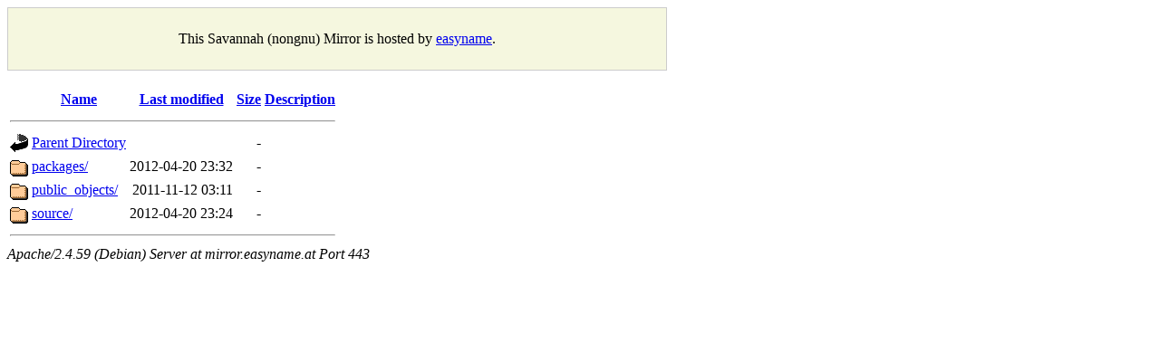

--- FILE ---
content_type: text/html;charset=UTF-8
request_url: https://mirror.easyname.at/nongnu/objectify/
body_size: 1641
content:
<!DOCTYPE HTML PUBLIC "-//W3C//DTD HTML 3.2 Final//EN">
<html>
 <head>
  <title>Index of /nongnu/objectify</title>
 </head>
 <body>
<table style="width:728px; height:70px; border:1px solid #ccc; background: #F5F7DF; padding: 0px" cellspacing="0" cellpadding="0">
<tr>
<td align="center">This Savannah (nongnu) Mirror is hosted by <a href="http://www.easyname.at/de/hosting">easyname<a/>.</td>
</tr>
</table>
<br>
  <table>
   <tr><th valign="top"><img src="/icons/blank.gif" alt="[ICO]"></th><th><a href="?C=N;O=D">Name</a></th><th><a href="?C=M;O=A">Last modified</a></th><th><a href="?C=S;O=A">Size</a></th><th><a href="?C=D;O=A">Description</a></th></tr>
   <tr><th colspan="5"><hr></th></tr>
<tr><td valign="top"><img src="/icons/back.gif" alt="[PARENTDIR]"></td><td><a href="/nongnu/">Parent Directory</a></td><td>&nbsp;</td><td align="right">  - </td><td>&nbsp;</td></tr>
<tr><td valign="top"><img src="/icons/folder.gif" alt="[DIR]"></td><td><a href="packages/">packages/</a></td><td align="right">2012-04-20 23:32  </td><td align="right">  - </td><td>&nbsp;</td></tr>
<tr><td valign="top"><img src="/icons/folder.gif" alt="[DIR]"></td><td><a href="public_objects/">public_objects/</a></td><td align="right">2011-11-12 03:11  </td><td align="right">  - </td><td>&nbsp;</td></tr>
<tr><td valign="top"><img src="/icons/folder.gif" alt="[DIR]"></td><td><a href="source/">source/</a></td><td align="right">2012-04-20 23:24  </td><td align="right">  - </td><td>&nbsp;</td></tr>
   <tr><th colspan="5"><hr></th></tr>
</table>
<address>Apache/2.4.59 (Debian) Server at mirror.easyname.at Port 443</address>
</body></html>
